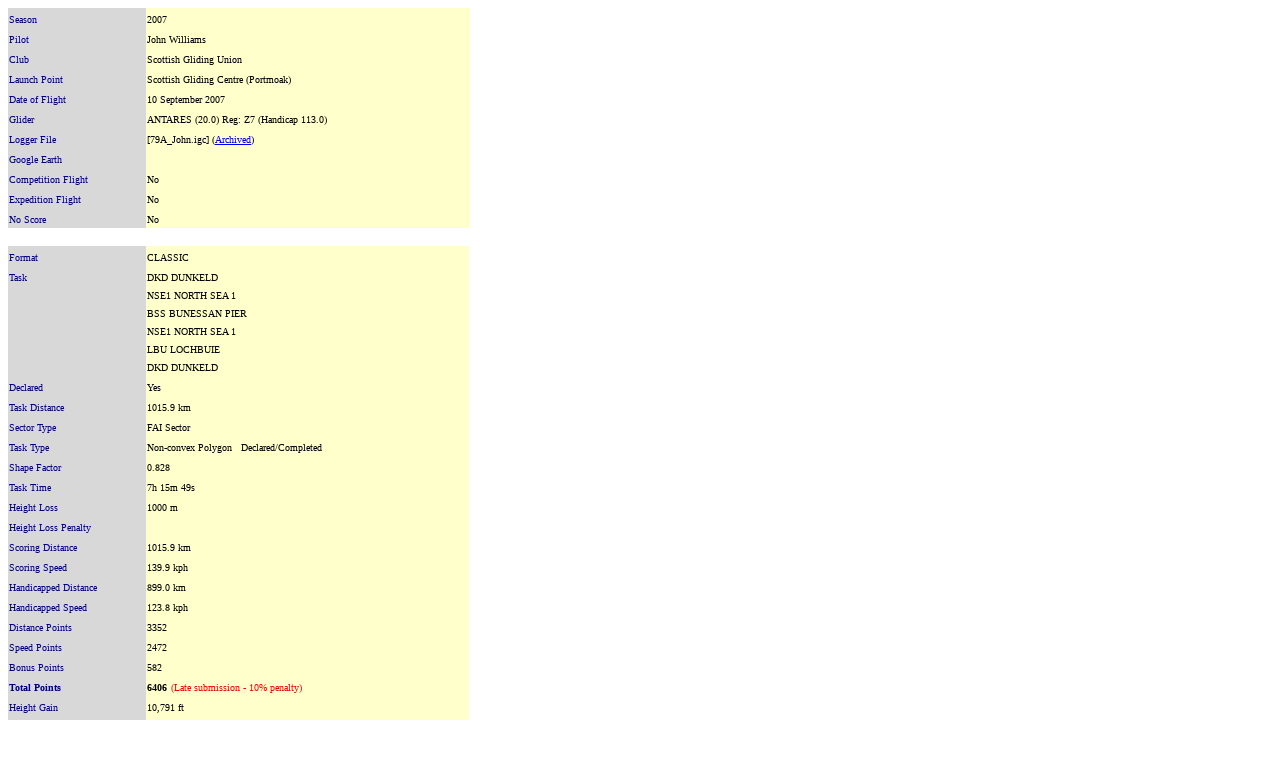

--- FILE ---
content_type: text/html; charset=utf-8
request_url: https://bgaladder.co.uk/dscore.asp?flightid=14197&rc=y
body_size: 2038
content:
<!DOCTYPE html>
<html>
<head>
  <title>Flight Details</title>
  <script language="JavaScript1.2" src="jsProcs.js"></script>
</head>
<body>
  <form name="form1" method="post" id="form1">
    <table border="0" width="462" cellspacing="0">
      <tr>
        <td valign="top" align="left" bgcolor="#D8D8D8" width="135" bordercolor="#808080" bordercolorlight="#808080" bordercolordark="#808080"><font color="#000080" size="1" face="Verdana">Season</font></td>
        <td valign="top" align="left" bgcolor="#FFFFCC" bordercolor="#808080" bordercolorlight="#808080" bordercolordark="#808080" width="319"><font size="1" face="Verdana">2007</font></td>
      </tr>
      <tr>
        <td valign="top" align="left" bgcolor="#D8D8D8" width="135" bordercolor="#808080" bordercolorlight="#808080" bordercolordark="#808080"><font face="Verdana" size="1" color="#000080">Pilot</font></td>
        <td valign="top" align="left" bgcolor="#FFFFCC" bordercolor="#808080" bordercolorlight="#808080" bordercolordark="#808080" width="319"><font size="1" face="Verdana">John Williams</font></td>
      </tr>
      <tr>
        <td valign="top" align="left" bgcolor="#D8D8D8" width="135" bordercolor="#808080" bordercolorlight="#808080" bordercolordark="#808080"><font face="Verdana" size="1" color="#000080">Club</font></td>
        <td valign="top" align="left" bgcolor="#FFFFCC" bordercolor="#808080" bordercolorlight="#808080" bordercolordark="#808080" width="319"><font size="1" face="Verdana">Scottish Gliding Union</font></td>
      </tr>
      <tr>
        <td valign="top" align="left" bgcolor="#D8D8D8" width="135" bordercolor="#808080" bordercolorlight="#808080" bordercolordark="#808080"><font color="#000080" size="1" face="Verdana">Launch Point</font></td>
        <td valign="top" align="left" bgcolor="#FFFFCC" bordercolor="#808080" bordercolorlight="#808080" bordercolordark="#808080" width="319"><font size="1" face="Verdana">Scottish Gliding Centre (Portmoak)</font></td>
      </tr>
      <tr>
        <td valign="top" align="left" bgcolor="#D8D8D8" width="135" bordercolor="#808080" bordercolorlight="#808080" bordercolordark="#808080"><font size="1" face="Verdana" color="#000080">Date of Flight</font></td>
        <td valign="top" align="left" bgcolor="#FFFFCC" bordercolor="#808080" bordercolorlight="#808080" bordercolordark="#808080" width="319"><font size="1" face="Verdana">10 September 2007</font></td>
      </tr>
      <tr>
        <td valign="top" align="left" bgcolor="#D8D8D8" width="135" bordercolor="#808080" bordercolorlight="#808080" bordercolordark="#808080"><font face="Verdana" size="1" color="#000080">Glider</font></td>
        <td valign="top" align="left" bgcolor="#FFFFCC" bordercolor="#808080" bordercolorlight="#808080" bordercolordark="#808080" width="319"><font face="Verdana" size="1" color="#000000">ANTARES (20.0)&nbsp;Reg: Z7&nbsp;(Handicap 113.0)&nbsp;</font></td>
      </tr>
      <tr>
        <td valign="top" align="left" bgcolor="#D8D8D8" width="135" bordercolor="#808080" bordercolorlight="#808080" bordercolordark="#808080"><font face="Verdana" size="1" color="#000080">Logger File</font></td>
        <td valign="top" align="left" bgcolor="#FFFFCC" bordercolor="#808080" bordercolorlight="#808080" bordercolordark="#808080" width="319"><font face="Verdana" size="1" color="#000000">[79A_John.igc] (<a href='javascript:' onclick="popup5('79A_JOHN.IGC');">Archived</a>)</font></td>
      </tr>
      <tr>
        <td valign="top" align="left" bgcolor="#D8D8D8" width="135" bordercolor="#808080" bordercolorlight="#808080" bordercolordark="#808080"><font face="Verdana" size="1" color="#000080">Google Earth</font></td>
        <td valign="top" align="left" bgcolor="#FFFFCC" bordercolor="#808080" bordercolorlight="#808080" bordercolordark="#808080" width="319"><font face="Verdana" size="1" color="#000000">&nbsp;</font></td>
      </tr>
      <tr>
        <td valign="top" align="left" bgcolor="#D8D8D8" width="135" bordercolor="#808080" bordercolorlight="#808080" bordercolordark="#808080"><font face="Verdana" size="1" color="#000080">Competition Flight</font></td>
        <td valign="top" align="left" bgcolor="#FFFFCC" bordercolor="#808080" bordercolorlight="#808080" bordercolordark="#808080" width="319"><font face="Verdana" size="1" color="#000000">No</font></td>
      </tr>
      <tr>
        <td valign="top" align="left" bgcolor="#D8D8D8" width="135" bordercolor="#808080" bordercolorlight="#808080" bordercolordark="#808080"><font face="Verdana" size="1" color="#000080">Expedition Flight</font></td>
        <td valign="top" align="left" bgcolor="#FFFFCC" bordercolor="#808080" bordercolorlight="#808080" bordercolordark="#808080" width="319"><font face="Verdana" size="1" color="#000000">No</font></td>
      </tr>
      <tr>
        <td valign="top" align="left" bgcolor="#D8D8D8" width="135" bordercolor="#808080" bordercolorlight="#808080" bordercolordark="#808080"><font face="Verdana" size="1" color="#000080">No Score</font></td>
        <td valign="top" align="left" bgcolor="#FFFFCC" bordercolor="#808080" bordercolorlight="#808080" bordercolordark="#808080" width="319"><font face="Verdana" size="1" color="#000000">No</font></td>
      </tr>
    </table><br>
    <table border="0" width="461" cellspacing="0">
      <tr>
        <td width="126" bgcolor="#D8D8D8" valign="top" align="left" height="15"><font face="Verdana"><font face="Verdana" size="1" color="#000080">Format&nbsp;</font></font></td>
        <td width="310" bgcolor="#FFFFCC" colspan="3" height="15"><font face="Verdana"><font face="Verdana" size="1" color="#000000">CLASSIC</font></font></td>
      </tr>
      <tr>
        <td width="126" bgcolor="#D8D8D8" valign="top" align="left" height="15"><font face="Verdana"><font face="Verdana" size="1" color="#000080">Task&nbsp;</font></font></td>
        <td width="310" bgcolor="#FFFFCC" colspan="3" height="15"><font face="Verdana"><font face="Verdana" size="1" color="#000000">DKD DUNKELD<br>
        NSE1 NORTH SEA 1<br>
        BSS BUNESSAN PIER<br>
        NSE1 NORTH SEA 1<br>
        LBU LOCHBUIE<br>
        DKD DUNKELD<br></font></font></td>
      </tr>
      <tr>
        <td width="126" bgcolor="#D8D8D8" valign="top" align="left" height="15"><font face="Verdana"><font face="Verdana" size="1" color="#000080">Declared</font></font></td>
        <td width="310" bgcolor="#FFFFCC" colspan="3" height="15"><font face="Verdana"><font face="Verdana" size="1" color="#000000">Yes</font></font></td>
      </tr>
      <tr>
        <td valign="top" align="left" bgcolor="#D8D8D8" width="135" bordercolor="#808080" bordercolorlight="#808080" bordercolordark="#808080"><font face="Verdana" size="1" color="#000080">Task Distance</font></td>
        <td valign="top" align="left" bgcolor="#FFFFCC" bordercolor="#808080" bordercolorlight="#808080" bordercolordark="#808080" width="318"><font face="Verdana" size="1" color="#000000">1015.9 km</font></td>
      </tr>
      <tr>
        <td valign="top" align="left" bgcolor="#D8D8D8" width="135" bordercolor="#808080" bordercolorlight="#808080" bordercolordark="#808080"><font face="Verdana" size="1" color="#000080">Sector Type</font></td>
        <td valign="top" align="left" bgcolor="#FFFFCC" bordercolor="#808080" bordercolorlight="#808080" bordercolordark="#808080" width="318"><font face="Verdana" size="1" color="#000000">FAI Sector</font></td>
      </tr>
      <tr>
        <td valign="top" align="left" bgcolor="#D8D8D8" width="135" bordercolor="#808080" bordercolorlight="#808080" bordercolordark="#808080"><font face="Verdana" size="1" color="#000080">Task Type</font></td>
        <td valign="top" align="left" bgcolor="#FFFFCC" bordercolor="#808080" bordercolorlight="#808080" bordercolordark="#808080" width="318"><font face="Verdana" size="1" color="#000000">Non-convex Polygon&nbsp;&nbsp;&nbsp;Declared/Completed</font></td>
      </tr>
      <tr>
        <td valign="top" align="left" bgcolor="#D8D8D8" width="135" bordercolor="#808080" bordercolorlight="#808080" bordercolordark="#808080"><font face="Verdana" size="1" color="#000080">Shape Factor</font></td>
        <td valign="top" align="left" bgcolor="#FFFFCC" bordercolor="#808080" bordercolorlight="#808080" bordercolordark="#808080" width="318"><font face="Verdana" size="1" color="#000000">0.828</font></td>
      </tr>
      <tr>
        <td valign="top" align="left" bgcolor="#D8D8D8" width="135" bordercolor="#808080" bordercolorlight="#808080" bordercolordark="#808080"><font face="Verdana" size="1" color="#000080">Task Time</font></td>
        <td valign="top" align="left" bgcolor="#FFFFCC" bordercolor="#808080" bordercolorlight="#808080" bordercolordark="#808080" width="318"><font face="Verdana" size="1" color="#000000">7h 15m 49s</font></td>
      </tr>
      <tr>
        <td valign="top" align="left" bgcolor="#D8D8D8" width="135" bordercolor="#808080" bordercolorlight="#808080" bordercolordark="#808080"><font color="#000080" size="1" face="Verdana">Height Loss</font></td>
        <td valign="top" align="left" bgcolor="#FFFFCC" bordercolor="#808080" bordercolorlight="#808080" bordercolordark="#808080" width="318"><font face="Verdana" size="1">1000 m</font></td>
      </tr>
      <tr>
        <td valign="top" align="left" bgcolor="#D8D8D8" width="135" bordercolor="#808080" bordercolorlight="#808080" bordercolordark="#808080"><font color="#000080" size="1" face="Verdana">Height Loss Penalty</font></td>
        <td valign="top" align="left" bgcolor="#FFFFCC" bordercolor="#808080" bordercolorlight="#808080" bordercolordark="#808080" width="318"><font face="Verdana" size="1"></font></td>
      </tr>
      <tr>
        <td valign="top" align="left" bgcolor="#D8D8D8" width="135" bordercolor="#808080" bordercolorlight="#808080" bordercolordark="#808080"><font face="Verdana" size="1" color="#000080">Scoring Distance</font></td>
        <td valign="top" align="left" bgcolor="#FFFFCC" bordercolor="#808080" bordercolorlight="#808080" bordercolordark="#808080" width="318"><font face="Verdana" size="1" color="#000000">1015.9 km</font></td>
      </tr>
      <tr>
        <td valign="top" align="left" bgcolor="#D8D8D8" width="135" bordercolor="#808080" bordercolorlight="#808080" bordercolordark="#808080"><font face="Verdana" size="1" color="#000080">Scoring Speed</font></td>
        <td valign="top" align="left" bgcolor="#FFFFCC" bordercolor="#808080" bordercolorlight="#808080" bordercolordark="#808080" width="318"><font face="Verdana" size="1" color="#000000">139.9 kph</font></td>
      </tr>
      <tr>
        <td valign="top" align="left" bgcolor="#D8D8D8" width="135" bordercolor="#808080" bordercolorlight="#808080" bordercolordark="#808080"><font face="Verdana" size="1" color="#000080">Handicapped Distance</font></td>
        <td valign="top" align="left" bgcolor="#FFFFCC" bordercolor="#808080" bordercolorlight="#808080" bordercolordark="#808080" width="318"><font face="Verdana" size="1" color="#000000">899.0 km</font></td>
      </tr>
      <tr>
        <td valign="top" align="left" bgcolor="#D8D8D8" width="135" bordercolor="#808080" bordercolorlight="#808080" bordercolordark="#808080"><font face="Verdana" size="1" color="#000080">Handicapped Speed</font></td>
        <td valign="top" align="left" bgcolor="#FFFFCC" bordercolor="#808080" bordercolorlight="#808080" bordercolordark="#808080" width="318"><font face="Verdana" size="1" color="#000000">123.8 kph</font></td>
      </tr>
      <tr>
        <td valign="top" align="left" bgcolor="#D8D8D8" bordercolor="#808080" bordercolorlight="#808080" bordercolordark="#808080" width="135"><font face="Verdana" size="1" color="#000080">Distance Points</font></td>
        <td valign="top" align="left" bgcolor="#FFFFCC" bordercolor="#808080" bordercolorlight="#808080" bordercolordark="#808080" width="318"><font face="Verdana" size="1" color="#000000">3352</font></td>
      </tr>
      <tr>
        <td valign="top" align="left" bgcolor="#D8D8D8" bordercolor="#808080" bordercolorlight="#808080" bordercolordark="#808080" width="135"><font face="Verdana" size="1" color="#000080">Speed Points</font></td>
        <td valign="top" align="left" bgcolor="#FFFFCC" bordercolor="#808080" bordercolorlight="#808080" bordercolordark="#808080" width="318"><font face="Verdana" size="1" color="#000000">2472</font></td>
      </tr>
      <tr>
        <td valign="top" align="left" bgcolor="#D8D8D8" bordercolor="#808080" bordercolorlight="#808080" bordercolordark="#808080" width="135"><font face="Verdana" size="1" color="#000080">Bonus Points</font></td>
        <td valign="top" align="left" bgcolor="#FFFFCC" bordercolor="#808080" bordercolorlight="#808080" bordercolordark="#808080" width="318"><font face="Verdana" size="1" color="#000000">582</font></td>
      </tr>
      <tr valign="middle">
        <td valign="middle" align="left" bgcolor="#D8D8D8" bordercolor="#808080" bordercolorlight="#808080" bordercolordark="#808080" width="135"><font face="Verdana" size="1" color="#000080"><b>Total Points</b></font></td>
        <td valign="middle" align="left" bgcolor="#FFFFCC" bordercolor="#808080" bordercolorlight="#808080" bordercolordark="#808080" width="318"><font face="Verdana" size="1" color="#000000"><b>6406</b></font> <font face="Verdana" size="1" color="#FF0000">(Late submission - 10% penalty)</font></td>
      </tr>
    </table>
    <table border="0" width="461" cellspacing="0">
      <tr>
        <td width="135" bordercolor="#D8D8D8" bgcolor="#D8D8D8"><font face="Verdana" size="1" color="#000080">Height Gain</font></td>
        <td bgcolor="#FFFFCC" width="318"><font face="Verdana" size="1" color="#000000">10,791 ft</font></td>
      </tr>
      <tr>
        <td width="135" bordercolor="#D8D8D8" bgcolor="#D8D8D8"><font face="Verdana" size="1" color="#000080">Maximum Height</font></td>
        <td bgcolor="#FFFFCC" width="318"><font face="Verdana" size="1" color="#000000">14,056 ft</font></td>
      </tr>
      <tr valign="middle">
        <td width="135" bordercolor="#D8D8D8" bgcolor="#D8D8D8" valign="middle" align="left"><font face="Verdana" color="#000080" size="1"><b>Points</b></font></td>
        <td bgcolor="#FFFFCC" valign="middle" align="left" width="318"><font face="Verdana" size="1" color="#000000"><b>521</b></font> &nbsp;<font face="Verdana" size="1" color="#FF0000">(Late submission - 10% penalty)</font></td>
      </tr>
    </table>
    <table border="0" width="460" cellspacing="0">
      <tr>
        <td valign="top" align="left" bgcolor="#FFFFFF" bordercolor="#808080" bordercolorlight="#808080" bordercolordark="#808080" nowrap><font color="#808080" size="1" face="Verdana">Times viewed: 1139</font></td>
        <td valign="top" align="right" bgcolor="#FFFFFF" bordercolor="#808080" bordercolorlight="#808080" bordercolordark="#808080" nowrap><font color="#808080" size="1" face="Verdana">Submitted: 10:47 28 November 2007</font></td>
      </tr>
    </table><br>
    <table border="0" width="460" height="58" cellspacing="0" cellpadding="1">
      <tr bgcolor="#D8D8D8">
        <td align="left" width="225"><font size="1" face="Verdana" color="#000080"><b>Pilot Comment</b></font></td>
        <td align="right" width="227"><img border="0" src="IMAGES/PLUS.BMP" alt="Add a Comment" style="cursor:pointer" onclick="click_addcmt();"></td>
      </tr>
      <tr>
        <td valign="top" align="left" bgcolor="#FFFFCC" width="456" height="54" colspan="2"><font size="1" face="Verdana">Resubmission as I'd screwed up the times\heights - I'd mistakenly quoted a 5min shorter duration which didn't tally with the 1000m rule. Silly boy - almost as silly as the selection of turn point - wave blipmaps have a lot to answer for...</font></td>
      </tr>
    </table><br>
    <br>
    <table border='0' width='478' height='58' cellspacing='0'>
      <tr>
        <td align="center" width="16"></td>
      </tr>
      <tr>
        <td align='centre'>
          <table width='434' border='0' cellspacing='0' cellpadding='0'>
            <tr>
              <td width='25'>&nbsp;</td>
              <td width='110'><font face='Verdana' size='1' color='#000080'>Satellite</font></td>
              <td width='110'><font face='Verdana' size='1' color='#000080'>Terrain</font></td>
              <td width='110'><font face='Verdana' size='1' color='#000080'>Hybrid</font></td>
              <td width='110'><font face='Verdana' size='1' color='#000080'>Roadmap</font></td>
              <td>&nbsp;</td>
            </tr>
          </table>
        </td>
      </tr>
      <tr>
        <td align="center" width="454"><font face="Verdana" size="1" color="#000080">The logger file for this flight has been archived.</font></td>
      </tr>
    </table><br>
    <table border="0" width="457" height="58" cellspacing="0"></table><br>
    <p><a href="DScorePrint.asp?FlightID=14197" target="_blank"><font face="Verdana" size="1" color="#000080">Click here</font></a> <font face="Verdana" size="1" color="#000080">to print a copy of this claim for your Club Ladder Steward</font></p>   
  </form>
<script defer src="https://static.cloudflareinsights.com/beacon.min.js/vcd15cbe7772f49c399c6a5babf22c1241717689176015" integrity="sha512-ZpsOmlRQV6y907TI0dKBHq9Md29nnaEIPlkf84rnaERnq6zvWvPUqr2ft8M1aS28oN72PdrCzSjY4U6VaAw1EQ==" data-cf-beacon='{"version":"2024.11.0","token":"bfe43897057b4eac89f353c63e3a5882","r":1,"server_timing":{"name":{"cfCacheStatus":true,"cfEdge":true,"cfExtPri":true,"cfL4":true,"cfOrigin":true,"cfSpeedBrain":true},"location_startswith":null}}' crossorigin="anonymous"></script>
</body>
</html>
